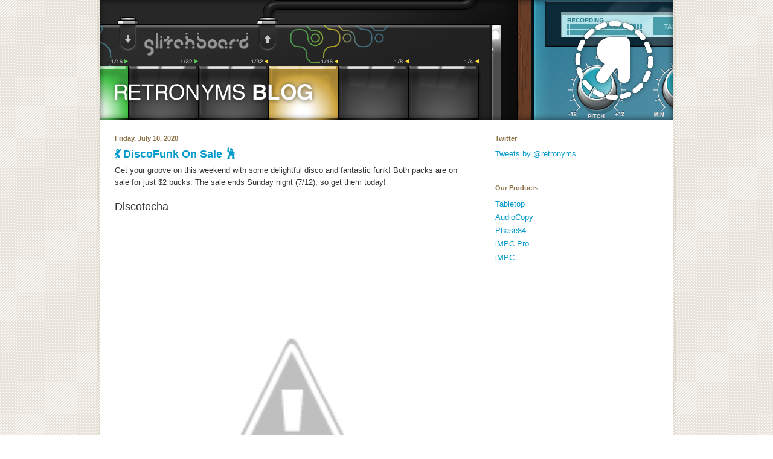

--- FILE ---
content_type: text/html; charset=UTF-8
request_url: https://blog.retronyms.com/2020/07/get-your-groove-on-this-weekend-with.html
body_size: 8151
content:
<!DOCTYPE html>
<html dir='ltr' xmlns='http://www.w3.org/1999/xhtml' xmlns:b='http://www.google.com/2005/gml/b' xmlns:data='http://www.google.com/2005/gml/data' xmlns:expr='http://www.google.com/2005/gml/expr'>
<head>
<link href='https://www.blogger.com/static/v1/widgets/2944754296-widget_css_bundle.css' rel='stylesheet' type='text/css'/>
<link href="//retronyms.com/blog_js/css/sc-player-standard.css" rel="stylesheet" type="text/css">
<meta content='text/html; charset=UTF-8' http-equiv='Content-Type'/>
<meta content='blogger' name='generator'/>
<link href='https://blog.retronyms.com/favicon.ico' rel='icon' type='image/x-icon'/>
<link href='http://blog.retronyms.com/2020/07/get-your-groove-on-this-weekend-with.html' rel='canonical'/>
<link rel="alternate" type="application/atom+xml" title="Retroblog - Atom" href="https://blog.retronyms.com/feeds/posts/default" />
<link rel="alternate" type="application/rss+xml" title="Retroblog - RSS" href="https://blog.retronyms.com/feeds/posts/default?alt=rss" />
<link rel="service.post" type="application/atom+xml" title="Retroblog - Atom" href="https://www.blogger.com/feeds/5847735135622942873/posts/default" />

<link rel="alternate" type="application/atom+xml" title="Retroblog - Atom" href="https://blog.retronyms.com/feeds/8591139792318362930/comments/default" />
<!--Can't find substitution for tag [blog.ieCssRetrofitLinks]-->
<link href='https://1.bp.blogspot.com/-gXivdZYE1jU/Xwc-_WfFCVI/AAAAAAAAAcM/ZG1YssIyv98ucY5yTEDFdpZ4rJUjsfkRQCLcBGAsYHQ/s1600/discoTechaSale.png' rel='image_src'/>
<meta content='http://blog.retronyms.com/2020/07/get-your-groove-on-this-weekend-with.html' property='og:url'/>
<meta content='💃 DiscoFunk On Sale 🕺' property='og:title'/>
<meta content=' Get your groove on this weekend with some delightful disco and fantastic funk! Both packs are on sale for just $2 bucks. The sale ends Sund...' property='og:description'/>
<meta content='https://1.bp.blogspot.com/-gXivdZYE1jU/Xwc-_WfFCVI/AAAAAAAAAcM/ZG1YssIyv98ucY5yTEDFdpZ4rJUjsfkRQCLcBGAsYHQ/w1200-h630-p-k-no-nu/discoTechaSale.png' property='og:image'/>
<title>Retroblog: 💃 DiscoFunk On Sale 🕺</title>
<style id='page-skin-1' type='text/css'><!--
/*
-----------------------------------------------
Blogger Template Style
Name:     Minima
Designer: Douglas Bowman
URL:      www.stopdesign.com
Date:     26 Feb 2004
Updated by: Blogger Team
----------------------------------------------- */
/* Variable definitions
====================
<Variable name="bgcolor" description="Page Background Color"
type="color" default="#fff">
<Variable name="textcolor" description="Text Color"
type="color" default="#333">
<Variable name="linkcolor" description="Link Color"
type="color" default="#58a">
<Variable name="pagetitlecolor" description="Blog Title Color"
type="color" default="#666">
<Variable name="descriptioncolor" description="Blog Description Color"
type="color" default="#999">
<Variable name="titlecolor" description="Post Title Color"
type="color" default="#c60">
<Variable name="bordercolor" description="Border Color"
type="color" default="#ccc">
<Variable name="sidebarcolor" description="Sidebar Title Color"
type="color" default="#999">
<Variable name="sidebartextcolor" description="Sidebar Text Color"
type="color" default="#666">
<Variable name="visitedlinkcolor" description="Visited Link Color"
type="color" default="#999">
<Variable name="bodyfont" description="Text Font"
type="font" default="normal normal 100% Georgia, Serif">
<Variable name="headerfont" description="Sidebar Title Font"
type="font"
default="normal normal 78% 'Trebuchet MS',Trebuchet,Arial,Verdana,Sans-serif">
<Variable name="pagetitlefont" description="Blog Title Font"
type="font"
default="normal normal 200% Georgia, Serif">
<Variable name="descriptionfont" description="Blog Description Font"
type="font"
default="normal normal 78% 'Trebuchet MS', Trebuchet, Arial, Verdana, Sans-serif">
<Variable name="postfooterfont" description="Post Footer Font"
type="font"
default="normal normal 78% 'Trebuchet MS', Trebuchet, Arial, Verdana, Sans-serif">
<Variable name="startSide" description="Side where text starts in blog language"
type="automatic" default="left">
<Variable name="endSide" description="Side where text ends in blog language"
type="automatic" default="right">
*/
/* Use this with templates/template-twocol.html */
#navbar-iframe {
height:0px;
visibility:hidden;
display:none;
}
body {
background: white url(https://lh3.googleusercontent.com/blogger_img_proxy/AEn0k_udlZm5LkBVSIfmTwFrSSki0FlBeRC7bUzXVFaeSfADRSURJ_ZBATs3ytelSForQYZMHaTqadmDpSKkbYNiwnej7pFH9Co43jbDr-uwFOcSivMQNA5CQw=s0-d);
margin:0;
padding: 0;
color:#333333;
font:x-small Georgia Serif;
font-size/* */:/**/small;
font-size: /**/small;
text-align: center;
}
a:link {
color:#0099cc;
text-decoration:none;
}
a:visited {
color:#999999;
text-decoration:none;
}
a:hover {
color:#0099cc;
text-decoration:underline;
}
a img {
border-width:0;
}
/* Header
-----------------------------------------------
*/
#header-wrapper {
width:660px;
margin: 0;
padding: 0;
}
.header {
}
#Header1 {
margin: 0 !important;
padding: 0 !important;
}
#header-inner {
background-position: center;
margin: 0 !important;
padding: 0;
}
#header-inner a {
margin: 0;
padding: 0;
}
#header {
margin: 0;
padding: 0;
border: none;
text-align: center;
color:#666666;
position: absolute;
left: 5px;
top: 0;
}
#header h1 {
margin:5px 5px 0;
padding:15px 20px .25em;
line-height:1.2em;
font: normal normal 200% Verdana, sans-serif;
}
#header a {
color:#666666;
text-decoration:none;
}
#header a:hover {
color:#666666;
}
#header .description {
margin:0 5px 5px;
padding:0 20px 15px;
max-width:700px;
line-height: 1.4em;
font: normal normal 78% Verdana, sans-serif;
color: #999999;
}
#header img {
margin: 0 !important;
padding: 0 !important;
}
/* Outer-Wrapper
----------------------------------------------- */
#outer-wrapper {
width: 960px;
margin:0 auto;
padding:0;
text-align:left;
font: normal normal 100% Verdana, sans-serif;
background: url(https://lh3.googleusercontent.com/blogger_img_proxy/AEn0k_sxmlCreRaw9x6_6S3n9dzIbZDa-XHuHl6iJ6VqvZUDtNoOMgYA4RXQ_WLGS6EbKpl64DEuZDjg0bfhzXzU8HJBYLXmUfewR7_aXcWZ9XTX4g=s0-d) top center repeat-y;
}
#wrap2 {
margin: 0;
padding: 0;
position: relative;
left: 0; top: 0;
}
#main-wrapper {
width: 65%;
float: left;
word-wrap: break-word; /* fix for long text breaking sidebar float in IE */
overflow: hidden;     /* fix for long non-text content breaking IE sidebar float */
}
#sidebar-wrapper {
width: 30%;
float: right;
word-wrap: break-word; /* fix for long text breaking sidebar float in IE */
overflow: hidden;      /* fix for long non-text content breaking IE sidebar float */
}
#content-wrapper {
padding-top: 205px;
padding-left: 30px;
padding-right: 30px;
}
/* Headings
----------------------------------------------- */
h2 {
margin:1.5em 0 .75em;
font:normal bold 86% Verdana, sans-serif;
line-height: 1.4em;
color:#8c7147;
}
/* Posts
-----------------------------------------------
*/
h2.date-header {
margin:1.5em 0 .5em;
}
.post {
margin:.5em 0 1.5em;
border-bottom:1px dotted #cccccc;
padding-bottom:1.5em;
}
.post h3 {
margin:.25em 0 0;
padding:0 0 4px;
font-size:140%;
font-weight:bold;
line-height:1.4em;
color:#0099cc;
}
.post h3 a, .post h3 a:visited, .post h3 strong {
display:block;
text-decoration:none;
color:#0099cc;
font-weight:bold;
}
.post h3 strong, .post h3 a:hover {
color:#333333;
}
.post-body {
margin:0 0 .75em;
line-height:1.6em;
}
.post-body blockquote {
line-height:1.3em;
}
.post-footer {
margin: .75em 0;
color:#8c7147;
font: normal normal 78% Verdana, sans-serif;
line-height: 1.4em;
}
.comment-link {
margin-left:.6em;
}
.post img {
padding:4px;
border:1px solid #cccccc;
}
.post blockquote {
margin:1em 20px;
}
.post blockquote p {
margin:.75em 0;
}
/* Comments
----------------------------------------------- */
#comments h4 {
margin:1em 0;
font-weight: bold;
line-height: 1.4em;
color: #8c7147;
}
#comments-block {
margin:1em 0 1.5em;
line-height:1.6em;
}
#comments-block .comment-author {
margin:.5em 0;
}
#comments-block .comment-body {
margin:.25em 0 0;
}
#comments-block .comment-footer {
margin:-.25em 0 2em;
line-height: 1.4em;
}
#comments-block .comment-body p {
margin:0 0 .75em;
}
.deleted-comment {
font-style:italic;
color:gray;
}
#blog-pager-newer-link {
float: left;
}
#blog-pager-older-link {
float: right;
}
#blog-pager {
text-align: center;
}
.feed-links {
clear: both;
line-height: 2.5em;
}
/* Sidebar Content
----------------------------------------------- */
.sidebar {
color: #666666;
line-height: 1.5em;
}
.sidebar ul {
list-style:none;
margin:0 0 0;
padding:0 0 0;
}
.sidebar li {
margin:0;
padding-top:0;
padding-right:0;
padding-bottom:.25em;
padding-left:15px;
text-indent:-15px;
line-height:1.5em;
}
.sidebar .widget, .main .widget {
border-bottom:1px dotted #cccccc;
margin:0 0 1.5em;
padding:0 0 1.5em;
}
.main .Blog {
border-bottom-width: 0;
}
/* Profile
----------------------------------------------- */
.profile-img {
float: left;
margin-top: 0;
margin-right: 5px;
margin-bottom: 5px;
margin-left: 0;
padding: 4px;
border: 1px solid #cccccc;
}
.profile-data {
margin:0;
font: normal normal 78% Verdana, sans-serif;
color: #8c7147;
font-weight: bold;
line-height: 1.6em;
}
.profile-datablock {
margin:.5em 0 .5em;
}
.profile-textblock {
margin: 0.5em 0;
line-height: 1.6em;
}
.profile-link {
font: normal normal 78% Verdana, sans-serif;
}
/* Footer
----------------------------------------------- */
#footer {
width:660px;
clear:both;
margin:0 auto;
padding-top:15px;
line-height: 1.6em;
text-align: center;
}
/* Retronyms custom */
div.ret-vid-embed {
background: #fffcbb;
margin: 0;
padding: 20px;
border: none !important;
}
.ret-vid-embed p.caption {
margin: 0;
padding: 0;
color: #333333;
font-size: 85%;
line-height: 1.5 !important;
}

--></style>
<link href='http://www.retronyms.com/favicon.ico' rel='shortcut icon' type='image/vnd.microsoft.icon'/>
<!-- ## Start Footer Styles & scripts ## -->
<link href="//common.retronyms.com/footer/css/retfooter.css" media="all" rel="stylesheet" type="text/css">
<!--[if lte IE 7]> <link type="text/css" rel="stylesheet" media="all" href="http://common.retronyms.com/footer/css/retfooter_ie7.css" /> <![endif]-->
<!--[if lte IE 6]> <script src="http://common.retronyms.com/footer/js/DD_belatedPNG.js"></script> <script> DD_belatedPNG.fix('*'); </script> <link type="text/css" rel="stylesheet" media="all" href="http://common.retronyms.com/footer/css/retfooter_ie6.css" /> <![endif]-->
<!-- ## End Footer Styles & scripts ## -->
<link href='https://www.blogger.com/dyn-css/authorization.css?targetBlogID=5847735135622942873&amp;zx=a642fa36-a321-4303-b47d-76673960639b' media='none' onload='if(media!=&#39;all&#39;)media=&#39;all&#39;' rel='stylesheet'/><noscript><link href='https://www.blogger.com/dyn-css/authorization.css?targetBlogID=5847735135622942873&amp;zx=a642fa36-a321-4303-b47d-76673960639b' rel='stylesheet'/></noscript>
<meta name='google-adsense-platform-account' content='ca-host-pub-1556223355139109'/>
<meta name='google-adsense-platform-domain' content='blogspot.com'/>

</head>
<body>
<div class='navbar section' id='navbar'><div class='widget Navbar' data-version='1' id='Navbar1'><script type="text/javascript">
    function setAttributeOnload(object, attribute, val) {
      if(window.addEventListener) {
        window.addEventListener('load',
          function(){ object[attribute] = val; }, false);
      } else {
        window.attachEvent('onload', function(){ object[attribute] = val; });
      }
    }
  </script>
<div id="navbar-iframe-container"></div>
<script type="text/javascript" src="https://apis.google.com/js/platform.js"></script>
<script type="text/javascript">
      gapi.load("gapi.iframes:gapi.iframes.style.bubble", function() {
        if (gapi.iframes && gapi.iframes.getContext) {
          gapi.iframes.getContext().openChild({
              url: 'https://www.blogger.com/navbar/5847735135622942873?po\x3d8591139792318362930\x26origin\x3dhttps://blog.retronyms.com',
              where: document.getElementById("navbar-iframe-container"),
              id: "navbar-iframe"
          });
        }
      });
    </script><script type="text/javascript">
(function() {
var script = document.createElement('script');
script.type = 'text/javascript';
script.src = '//pagead2.googlesyndication.com/pagead/js/google_top_exp.js';
var head = document.getElementsByTagName('head')[0];
if (head) {
head.appendChild(script);
}})();
</script>
</div></div>
<div id='outer-wrapper'><div id='wrap2'>
<!-- skip links for text browsers -->
<span id='skiplinks' style='display:none;'>
<a href='#main'>skip to main </a> |
      <a href='#sidebar'>skip to sidebar</a>
</span>
<div class='header section' id='header'><div class='widget Header' data-version='1' id='Header1'>
<div id='header-inner'>
<a href='https://blog.retronyms.com/' style='display: block'>
<img alt='Retroblog' height='199px; ' id='Header1_headerimg' src='https://blogger.googleusercontent.com/img/b/R29vZ2xl/AVvXsEiPojThO0-dYbteaP-FUpXo4p8OW6TEKDEqx-V_N5SUsrv9YWI5Axe1ZX7HVraHJfWTYrtVIy2uPJTZd_ZRDC-isnvVlZCXzEPzPUEVeqYNbxI7Qre98uLJEssdLyJhAycqAQ4f3KQLY2Mx/s1600/blogheader.png' style='display: block' width='950px; '/>
</a>
</div>
</div></div>
<div id='content-wrapper'>
<div id='crosscol-wrapper' style='text-align:center'>
<div class='crosscol no-items section' id='crosscol'></div>
</div>
<div id='main-wrapper'>
<div class='main section' id='main'><div class='widget Blog' data-version='1' id='Blog1'>
<div class='blog-posts hfeed'>

          <div class="date-outer">
        
<h2 class='date-header'><span>Friday, July 10, 2020</span></h2>

          <div class="date-posts">
        
<div class='post-outer'>
<div class='post hentry uncustomized-post-template'>
<a name='8591139792318362930'></a>
<h3 class='post-title entry-title'>
<a href='https://blog.retronyms.com/2020/07/get-your-groove-on-this-weekend-with.html'>💃 DiscoFunk On Sale 🕺</a>
</h3>
<div class='post-header-line-1'></div>
<div class='post-body entry-content' id='post-8591139792318362930'>
<div class="separator" style="clear: both; text-align: left;">
Get your groove on this weekend with some delightful disco and fantastic funk! Both packs are on sale for just $2 bucks. The sale ends Sunday night (7/12), so get them today!</div>
<div class="separator" style="clear: both; text-align: left;">
<br /></div>
<div class="separator" style="clear: both; text-align: left;">
<span style="font-size: large;">Discotecha</span></div>
<div class="separator" style="clear: both; text-align: center;">
<br /></div>
<div class="separator" style="clear: both; text-align: center;">
<a href="http://retronyms.com/audiocopy/store/?dest=retronyms/com.loopmasters.Discotecha" target="_blank"><img border="0" data-original-height="501" data-original-width="1160" src="https://1.bp.blogspot.com/-gXivdZYE1jU/Xwc-_WfFCVI/AAAAAAAAAcM/ZG1YssIyv98ucY5yTEDFdpZ4rJUjsfkRQCLcBGAsYHQ/s1600/discoTechaSale.png" style="border: 0px; margin-top: 0px; width: 580px;" /></a></div>
This quintessential disco sound pack is exactly what you need to party like it's 1979! All the classic disco sounds you could ever want, plus new interpretations on disco are here, ready for the taking!<br />
<br />
<span style="font-size: large;">The Funky Underground</span><br />
<div class="separator" style="clear: both; text-align: center;">
<a href="http://retronyms.com/audiocopy/store/?dest=retronyms/com.loopmasters.TheFunkyUndergroundVol02" target="_blank"><img border="0" data-original-height="501" data-original-width="1160" src="https://1.bp.blogspot.com/-KH2UOh72trs/Xwc_DGWv-DI/AAAAAAAAAcQ/9FwkWvuvQcYGbGVMSZM6vHZ-2pUDxoN7QCLcBGAsYHQ/s1600/funkyUndergroundSale.png" style="border: 0px; margin-top: 0px; width: 580px;" /></a></div>
<div class="separator" style="clear: both; text-align: left;">
A mixture of Nu Disco, funk, and house music, this is a sure-fire way to add some bounce to your summer. Magnetic rhythms and fiery melodies have been mixed and EQ'd precisely so that they're ready to drop into you beat fresh out of the pack!</div>
<div class="separator" style="clear: both; text-align: center;">
<br /></div>
<div class="separator" style="clear: both; text-align: center;">
<a href="http://bit.ly/Audiocopy" target="_blank"><span style="font-size: large;">Get Groovy On AudioCopy!</span></a></div>
<br />
<div style='clear: both;'></div>
</div>
<div class='post-footer'>
<div class='post-footer-line post-footer-line-1'>
<span class='post-author vcard'>
Posted by
<span class='fn'>Anonymous</span>
</span>
<span class='post-timestamp'>
at
<a class='timestamp-link' href='https://blog.retronyms.com/2020/07/get-your-groove-on-this-weekend-with.html' rel='bookmark' title='permanent link'><abbr class='published' title='2020-07-10T03:00:00-07:00'>3:00&#8239;AM</abbr></a>
</span>
<span class='reaction-buttons'>
</span>
<span class='star-ratings'>
</span>
<span class='post-comment-link'>
</span>
<span class='post-backlinks post-comment-link'>
</span>
<span class='post-icons'>
</span>
</div>
<div class='post-footer-line post-footer-line-2'>
<span class='post-labels'>
Labels:
<a href='https://blog.retronyms.com/search/label/audiocopy' rel='tag'>audiocopy</a>,
<a href='https://blog.retronyms.com/search/label/Hook' rel='tag'>Hook</a>,
<a href='https://blog.retronyms.com/search/label/Looperverse' rel='tag'>Looperverse</a>,
<a href='https://blog.retronyms.com/search/label/Tabletop' rel='tag'>Tabletop</a>
</span>
</div>
<div class='post-footer-line post-footer-line-3'>
<span class='post-location'>
</span>
</div>
</div>
</div>
<div class='comments' id='comments'>
<a name='comments'></a>
<h4>No comments:</h4>
<div id='Blog1_comments-block-wrapper'>
<dl class='avatar-comment-indent' id='comments-block'>
</dl>
</div>
<p class='comment-footer'>
<div class='comment-form'>
<a name='comment-form'></a>
<h4 id='comment-post-message'>Post a Comment</h4>
<p>
</p>
<a href='https://www.blogger.com/comment/frame/5847735135622942873?po=8591139792318362930&hl=en&saa=85391&origin=https://blog.retronyms.com' id='comment-editor-src'></a>
<iframe allowtransparency='true' class='blogger-iframe-colorize blogger-comment-from-post' frameborder='0' height='410px' id='comment-editor' name='comment-editor' src='' width='100%'></iframe>
<script src='https://www.blogger.com/static/v1/jsbin/2830521187-comment_from_post_iframe.js' type='text/javascript'></script>
<script type='text/javascript'>
      BLOG_CMT_createIframe('https://www.blogger.com/rpc_relay.html');
    </script>
</div>
</p>
</div>
</div>

        </div></div>
      
</div>
<div class='blog-pager' id='blog-pager'>
<span id='blog-pager-newer-link'>
<a class='blog-pager-newer-link' href='https://blog.retronyms.com/2020/07/yeah-mon-reggae-sale-starts-now.html' id='Blog1_blog-pager-newer-link' title='Newer Post'>Newer Post</a>
</span>
<span id='blog-pager-older-link'>
<a class='blog-pager-older-link' href='https://blog.retronyms.com/2020/07/4th-of-july-sale-premium-synths-sounds.html' id='Blog1_blog-pager-older-link' title='Older Post'>Older Post</a>
</span>
<a class='home-link' href='https://blog.retronyms.com/'>Home</a>
</div>
<div class='clear'></div>
<div class='post-feeds'>
<div class='feed-links'>
Subscribe to:
<a class='feed-link' href='https://blog.retronyms.com/feeds/8591139792318362930/comments/default' target='_blank' type='application/atom+xml'>Post Comments (Atom)</a>
</div>
</div>
</div></div>
</div>
<div id='sidebar-wrapper'>
<div class='sidebar section' id='sidebar'><div class='widget HTML' data-version='1' id='HTML1'>
<h2 class='title'>Twitter</h2>
<div class='widget-content'>
<a class="twitter-timeline" href="https://twitter.com/retronyms" data-widget-id="406147385258024960">Tweets by @retronyms</a>
<script>!function(d,s,id){var js,fjs=d.getElementsByTagName(s)[0],p=/^http:/.test(d.location)?'http':'https';if(!d.getElementById(id)){js=d.createElement(s);js.id=id;js.src=p+"://platform.twitter.com/widgets.js";fjs.parentNode.insertBefore(js,fjs);}}(document,"script","twitter-wjs");</script>
</div>
<div class='clear'></div>
</div><div class='widget LinkList' data-version='1' id='LinkList1'>
<h2>Our Products</h2>
<div class='widget-content'>
<ul>
<li><a href='http://retronyms.com/'>Tabletop</a></li>
<li><a href='https://itunes.apple.com/us/app/audiocopy/id719137307?ls=1&mt=8&at=11l4Cg&ct=ACblog'>AudioCopy</a></li>
<li><a href='https://itunes.apple.com/us/app/phase84/id940880314?ls=1&mt=8&at=11l4Cg&ct=blg'>Phase84</a></li>
<li><a href='https://itunes.apple.com/us/app/impc-pro/id888946092?ls=1&mt=8&at=11l4Cg&ct=blog'>iMPC Pro</a></li>
<li><a href='https://itunes.apple.com/us/app/impc/id584548447?mt=8&uo=4&at=11l4Cg&ct=impcBlog'>iMPC</a></li>
</ul>
<div class='clear'></div>
</div>
</div></div>
</div>
<!-- spacer for skins that want sidebar and main to be the same height-->
<div class='clear'>&#160;</div>
</div>
<!-- end content-wrapper -->
<div id='footer-wrapper'>
<div class='footer no-items section' id='footer'></div>
</div>
</div></div>
<!-- end outer-wrapper -->
<div style='text-align: left;'>
<script src="//common.retronyms.com/footer/footer.js" type="text/javascript"></script>
<script type='text/javascript'>
		displayFooter("<a href='http://retronyms.com'>Tabletop</a>","retfooter_icon_tabletop.png","Modular audio environment for iPad");
	</script>
</div>
<script type='text/javascript'>
var gaJsHost = (("https:" == document.location.protocol) ? "https://ssl." : "http://www.");
document.write(unescape("%3Cscript src='" + gaJsHost + "google-analytics.com/ga.js' type='text/javascript'%3E%3C/script%3E"));
</script>
<script type='text/javascript'>
try {
var pageTracker = _gat._getTracker("UA-1777992-3");
pageTracker._trackPageview();
} catch(err) {}</script>
<script src="//code.jquery.com/jquery.js" type="text/javascript"></script>
<script src="//retronyms.com/blog_js/soundcloud.player.api.js" type="text/javascript"></script>
<script src="//retronyms.com/blog_js/sc-player.js" type="text/javascript"></script>

<script type="text/javascript" src="https://www.blogger.com/static/v1/widgets/2028843038-widgets.js"></script>
<script type='text/javascript'>
window['__wavt'] = 'AOuZoY6sngvBkFkAgDNvhyq95IWDnwt_Kw:1769964960162';_WidgetManager._Init('//www.blogger.com/rearrange?blogID\x3d5847735135622942873','//blog.retronyms.com/2020/07/get-your-groove-on-this-weekend-with.html','5847735135622942873');
_WidgetManager._SetDataContext([{'name': 'blog', 'data': {'blogId': '5847735135622942873', 'title': 'Retroblog', 'url': 'https://blog.retronyms.com/2020/07/get-your-groove-on-this-weekend-with.html', 'canonicalUrl': 'http://blog.retronyms.com/2020/07/get-your-groove-on-this-weekend-with.html', 'homepageUrl': 'https://blog.retronyms.com/', 'searchUrl': 'https://blog.retronyms.com/search', 'canonicalHomepageUrl': 'http://blog.retronyms.com/', 'blogspotFaviconUrl': 'https://blog.retronyms.com/favicon.ico', 'bloggerUrl': 'https://www.blogger.com', 'hasCustomDomain': true, 'httpsEnabled': true, 'enabledCommentProfileImages': true, 'gPlusViewType': 'FILTERED_POSTMOD', 'adultContent': false, 'analyticsAccountNumber': '', 'encoding': 'UTF-8', 'locale': 'en', 'localeUnderscoreDelimited': 'en', 'languageDirection': 'ltr', 'isPrivate': false, 'isMobile': false, 'isMobileRequest': false, 'mobileClass': '', 'isPrivateBlog': false, 'isDynamicViewsAvailable': true, 'feedLinks': '\x3clink rel\x3d\x22alternate\x22 type\x3d\x22application/atom+xml\x22 title\x3d\x22Retroblog - Atom\x22 href\x3d\x22https://blog.retronyms.com/feeds/posts/default\x22 /\x3e\n\x3clink rel\x3d\x22alternate\x22 type\x3d\x22application/rss+xml\x22 title\x3d\x22Retroblog - RSS\x22 href\x3d\x22https://blog.retronyms.com/feeds/posts/default?alt\x3drss\x22 /\x3e\n\x3clink rel\x3d\x22service.post\x22 type\x3d\x22application/atom+xml\x22 title\x3d\x22Retroblog - Atom\x22 href\x3d\x22https://www.blogger.com/feeds/5847735135622942873/posts/default\x22 /\x3e\n\n\x3clink rel\x3d\x22alternate\x22 type\x3d\x22application/atom+xml\x22 title\x3d\x22Retroblog - Atom\x22 href\x3d\x22https://blog.retronyms.com/feeds/8591139792318362930/comments/default\x22 /\x3e\n', 'meTag': '', 'adsenseHostId': 'ca-host-pub-1556223355139109', 'adsenseHasAds': false, 'adsenseAutoAds': false, 'boqCommentIframeForm': true, 'loginRedirectParam': '', 'isGoogleEverywhereLinkTooltipEnabled': true, 'view': '', 'dynamicViewsCommentsSrc': '//www.blogblog.com/dynamicviews/4224c15c4e7c9321/js/comments.js', 'dynamicViewsScriptSrc': '//www.blogblog.com/dynamicviews/11a96e393c290310', 'plusOneApiSrc': 'https://apis.google.com/js/platform.js', 'disableGComments': true, 'interstitialAccepted': false, 'sharing': {'platforms': [{'name': 'Get link', 'key': 'link', 'shareMessage': 'Get link', 'target': ''}, {'name': 'Facebook', 'key': 'facebook', 'shareMessage': 'Share to Facebook', 'target': 'facebook'}, {'name': 'BlogThis!', 'key': 'blogThis', 'shareMessage': 'BlogThis!', 'target': 'blog'}, {'name': 'X', 'key': 'twitter', 'shareMessage': 'Share to X', 'target': 'twitter'}, {'name': 'Pinterest', 'key': 'pinterest', 'shareMessage': 'Share to Pinterest', 'target': 'pinterest'}, {'name': 'Email', 'key': 'email', 'shareMessage': 'Email', 'target': 'email'}], 'disableGooglePlus': true, 'googlePlusShareButtonWidth': 0, 'googlePlusBootstrap': '\x3cscript type\x3d\x22text/javascript\x22\x3ewindow.___gcfg \x3d {\x27lang\x27: \x27en\x27};\x3c/script\x3e'}, 'hasCustomJumpLinkMessage': false, 'jumpLinkMessage': 'Read more', 'pageType': 'item', 'postId': '8591139792318362930', 'postImageThumbnailUrl': 'https://1.bp.blogspot.com/-gXivdZYE1jU/Xwc-_WfFCVI/AAAAAAAAAcM/ZG1YssIyv98ucY5yTEDFdpZ4rJUjsfkRQCLcBGAsYHQ/s72-c/discoTechaSale.png', 'postImageUrl': 'https://1.bp.blogspot.com/-gXivdZYE1jU/Xwc-_WfFCVI/AAAAAAAAAcM/ZG1YssIyv98ucY5yTEDFdpZ4rJUjsfkRQCLcBGAsYHQ/s1600/discoTechaSale.png', 'pageName': '\ud83d\udc83 DiscoFunk On Sale \ud83d\udd7a', 'pageTitle': 'Retroblog: \ud83d\udc83 DiscoFunk On Sale \ud83d\udd7a'}}, {'name': 'features', 'data': {}}, {'name': 'messages', 'data': {'edit': 'Edit', 'linkCopiedToClipboard': 'Link copied to clipboard!', 'ok': 'Ok', 'postLink': 'Post Link'}}, {'name': 'template', 'data': {'name': 'custom', 'localizedName': 'Custom', 'isResponsive': false, 'isAlternateRendering': false, 'isCustom': true}}, {'name': 'view', 'data': {'classic': {'name': 'classic', 'url': '?view\x3dclassic'}, 'flipcard': {'name': 'flipcard', 'url': '?view\x3dflipcard'}, 'magazine': {'name': 'magazine', 'url': '?view\x3dmagazine'}, 'mosaic': {'name': 'mosaic', 'url': '?view\x3dmosaic'}, 'sidebar': {'name': 'sidebar', 'url': '?view\x3dsidebar'}, 'snapshot': {'name': 'snapshot', 'url': '?view\x3dsnapshot'}, 'timeslide': {'name': 'timeslide', 'url': '?view\x3dtimeslide'}, 'isMobile': false, 'title': '\ud83d\udc83 DiscoFunk On Sale \ud83d\udd7a', 'description': ' Get your groove on this weekend with some delightful disco and fantastic funk! Both packs are on sale for just $2 bucks. The sale ends Sund...', 'featuredImage': 'https://1.bp.blogspot.com/-gXivdZYE1jU/Xwc-_WfFCVI/AAAAAAAAAcM/ZG1YssIyv98ucY5yTEDFdpZ4rJUjsfkRQCLcBGAsYHQ/s1600/discoTechaSale.png', 'url': 'https://blog.retronyms.com/2020/07/get-your-groove-on-this-weekend-with.html', 'type': 'item', 'isSingleItem': true, 'isMultipleItems': false, 'isError': false, 'isPage': false, 'isPost': true, 'isHomepage': false, 'isArchive': false, 'isLabelSearch': false, 'postId': 8591139792318362930}}]);
_WidgetManager._RegisterWidget('_NavbarView', new _WidgetInfo('Navbar1', 'navbar', document.getElementById('Navbar1'), {}, 'displayModeFull'));
_WidgetManager._RegisterWidget('_HeaderView', new _WidgetInfo('Header1', 'header', document.getElementById('Header1'), {}, 'displayModeFull'));
_WidgetManager._RegisterWidget('_BlogView', new _WidgetInfo('Blog1', 'main', document.getElementById('Blog1'), {'cmtInteractionsEnabled': false}, 'displayModeFull'));
_WidgetManager._RegisterWidget('_HTMLView', new _WidgetInfo('HTML1', 'sidebar', document.getElementById('HTML1'), {}, 'displayModeFull'));
_WidgetManager._RegisterWidget('_LinkListView', new _WidgetInfo('LinkList1', 'sidebar', document.getElementById('LinkList1'), {}, 'displayModeFull'));
</script>
</body>
</html>

--- FILE ---
content_type: text/css
request_url: https://retronyms.com/blog_js/css/sc-player-standard.css
body_size: -21
content:
@import url("sc-player-standard/structure-horizontal.css"); /* switch here between 'horizontal' and 'vertical' structure */
@import url("sc-player-standard/colors-blue.css"); /* switch here between 'blue', 'orange' and 'green' color-shemes */

--- FILE ---
content_type: text/css
request_url: https://retronyms.com/blog_js/css/sc-player-standard/structure-horizontal.css
body_size: 601
content:
img.noMar {

  padding:0px !important;
  border:0px !important;

}

.sc-player {
  width: 540px;
  height: 270px;
  position: relative;
  margin-bottom: 20px;
}

.sc-player ol, .sc-player li{
  margin: 0;
  padding: 0;
  list-style-position: inside;
}

/* Artworks */

.sc-player .sc-artwork-list{
  width: 50%;
  height: 100%;
  background-color: #transparent;
  list-style-type: none;
  position: relative;
}

.sc-player .sc-artwork-list li{
  list-style-type: none;
  display: none;
}

.sc-player .sc-artwork-list li.active{
  list-style-type: none;
  display: block;
}

.sc-player .sc-artwork-list li img, .sc-player .sc-artwork-list li div{
  list-style-type: none;
  width: 100%;
  height: 100%;
}

.sc-no-artwork {
  display: none;
}

/* controls */

.sc-player .sc-controls{
  position: absolute;
  z-index: 800;
  width: 50px;
  height: 50px;
  margin-left: -25px;
  margin-top: -25px;
  top: 50%;
  left: 25%;
}

.sc-player .sc-controls a{
  display: block;
  width: 50px;
  height: 50px;
}

.sc-player .sc-controls a.sc-pause{
  display: none;
}

.sc-player.playing .sc-controls a.sc-play{
  display: none;
}

.sc-player.playing .sc-controls a.sc-pause{
  display: block;
}



/* scrubber */

.sc-scrubber {
  position: absolute;
  left: 10px;
  bottom: 10px;
  height: 40px;
  width: 250px;
  -webkit-box-shadow: 1px 1px 4px rgba(0,0,0,0.30);
  -moz-box-shadow: 1px 1px 4px rgba(0,0,0,0.30);
  display: block;
  z-index: 600;
}

.sc-scrubber .sc-time-span{
  height: 30px;
  margin: 5px;
  position: relative;
}

.sc-scrubber .sc-buffer, .sc-scrubber .sc-played{
  height: 30px;
  position: absolute;
  top: 0;
}

.sc-track-duration {
  text-align: right;
  float: right;
  padding: 0 5px;
  margin-left: 5px;
}
.sc-scrubber .sc-time-indicators{
  position: absolute;
  right: 0;
  top: -30px;
}

/* tracks */

/* Track listings*/

.sc-player ol.sc-trackslist {
  position: absolute;
  float: left;
  width: 50%;
  height: 260px;
  top: 5px;
  left: 50%;
  overflow: auto;
}

.sc-player ol.sc-trackslist li{
  cursor: pointer;
  margin: 1px 5px;
  padding: 3px 30px 3px 5px;
  position: relative;
}

.sc-player ol.sc-trackslist li span {
  position: absolute;
  right: 0;
  top: 3px;
}

/* Track info*/

.sc-player .sc-info{
  position: absolute;
  top: 10px;
  left: -5000px;
  width : 400px;
  padding: 5px;
  height: 200px;
  z-index: 500;
  margin-left: -200px;
}

.sc-player .sc-info.active{
  left: 50%;
  top: 12%;
}


.sc-player .sc-info-toggle{
  position: absolute;
  top: 10px;
  left: 10px;
  display:none;
}

.sc-player .sc-info-toggle.active{
  left: -5000px;
}

.sc-player .sc-info-close{
  position: absolute;
  top: 10px;
  right: 20px;
}

/* volume control */
.sc-volume-slider {
  top: -25px;
  left: 0px;
  position: absolute;
  width: 110px;
  height: 12px;
  background-color: white;
}
.sc-volume-slider .sc-volume-status{
  position: absolute;
  width: 0%;
  height: 10px;
  top: 1px;
  left: 1px;
}

/* utilities */

.sc-player .hidden {
  display: none;
}

.sc-player-engine-container{
  width: 1px;
  height: 1px;
  position: fixed;
  top: 2px;
  left: 2px;
}




--- FILE ---
content_type: text/javascript
request_url: https://retronyms.com/blog_js/sc-player.js
body_size: 7197
content:
/*
*   SoundCloud Custom Player jQuery Plugin
*   Author: Matas Petrikas, matas@soundcloud.com
*   Copyright (c) 2009  SoundCloud Ltd.
*   Licensed under the MIT license:
*   http://www.opensource.org/licenses/mit-license.php
*
*   Usage:
*   <a href="http://soundcloud.com/matas/hobnotropic" class="sc-player">My new dub track</a>
*   The link will be automatically replaced by the HTML based player
*/
(function($) {
  // Convert milliseconds into Hours (h), Minutes (m), and Seconds (s)
  var timecode = function(ms) {
    var hms = function(ms) {
          return {
            h: Math.floor(ms/(60*60*1000)),
            m: Math.floor((ms/60000) % 60),
            s: Math.floor((ms/1000) % 60)
          };
        }(ms),
        tc = []; // Timecode array to be joined with '.'

    if (hms.h > 0) {
      tc.push(hms.h);
    }

    tc.push((hms.m < 10 && hms.h > 0 ? "0" + hms.m : hms.m));
    tc.push((hms.s < 10  ? "0" + hms.s : hms.s));

    return tc.join('.');
  };
  // shuffle the array
  var shuffle = function(arr) {
    arr.sort(function() { return 1 - Math.floor(Math.random() * 3); } );
    return arr;
  };

  var debug = true,
      useSandBox = false,
      $doc = $(document),
      log = function(args) {
        try {
          if(debug && window.console && window.console.log){
            window.console.log.apply(window.console, arguments);
          }
        } catch (e) {
          // no console available
        }
      },
      domain = useSandBox ? 'sandbox-soundcloud.com' : 'soundcloud.com',
      secureDocument = (document.location.protocol === 'https:'),
      // convert a SoundCloud resource URL to an API URL
      scApiUrl = function(url, apiKey) {
        var resolver = ( secureDocument || (/^https/i).test(url) ? 'https' : 'http') + '://api.' + domain + '/resolve?url=',
            params = 'format=json&consumer_key=' + apiKey +'&callback=?';

        // force the secure url in the secure environment
        if( secureDocument ) {
          url = url.replace(/^http:/, 'https:');
        }

        // check if it's already a resolved api url
        if ( (/api\./).test(url) ) {
          return url + '?' + params;
        } else {
          return resolver + url + '&' + params;
        }
      };

  // TODO Expose the audio engine, so it can be unit-tested
  var audioEngine = function() {
    var html5AudioAvailable = function() {
        var state = false;
        try{
          var a = new Audio();
          state = a.canPlayType && (/maybe|probably/).test(a.canPlayType('audio/mpeg'));
          // uncomment the following line, if you want to enable the html5 audio only on mobile devices
          // state = state && (/iPad|iphone|mobile|pre\//i).test(navigator.userAgent);
        }catch(e){
          // there's no audio support here sadly
        }

        return state;
    }(),
    callbacks = {
      onReady: function() {
        $doc.trigger('scPlayer:onAudioReady');
      },
      onPlay: function() {
        $doc.trigger('scPlayer:onMediaPlay');
      },
      onPause: function() {
        $doc.trigger('scPlayer:onMediaPause');
      },
      onEnd: function() {
        $doc.trigger('scPlayer:onMediaEnd');
      },
      onBuffer: function(percent) {
        $doc.trigger({type: 'scPlayer:onMediaBuffering', percent: percent});
      }
    };

    var html5Driver = function() {
      var player = new Audio(),
          onTimeUpdate = function(event){
            var obj = event.target,
                buffer = ((obj.buffered.length && obj.buffered.end(0)) / obj.duration) * 100;
            // ipad has no progress events implemented yet
            callbacks.onBuffer(buffer);
            // anounce if it's finished for the clients without 'ended' events implementation
            if (obj.currentTime === obj.duration) { callbacks.onEnd(); }
          },
          onProgress = function(event) {
            var obj = event.target,
                buffer = ((obj.buffered.length && obj.buffered.end(0)) / obj.duration) * 100;
            callbacks.onBuffer(buffer);
          };

      $('<div class="sc-player-engine-container"></div>').appendTo(document.body).append(player);

      // prepare the listeners
      player.addEventListener('play', callbacks.onPlay, false);
      player.addEventListener('pause', callbacks.onPause, false);
      // handled in the onTimeUpdate for now untill all the browsers support 'ended' event
      // player.addEventListener('ended', callbacks.onEnd, false);
      player.addEventListener('timeupdate', onTimeUpdate, false);
      player.addEventListener('progress', onProgress, false);


      return {
        load: function(track, apiKey) {
          player.pause();
          player.src = track.stream_url + (/\?/.test(track.stream_url) ? '&' : '?') + 'consumer_key=' + apiKey;
          player.load();
          player.play();
        },
        play: function() {
          player.play();
        },
        pause: function() {
          player.pause();
        },
        stop: function(){
          if (player.currentTime) {
            player.currentTime = 0;
            player.pause();
          }
        },
        seek: function(relative){
          player.currentTime = player.duration * relative;
          player.play();
        },
        getDuration: function() {
          return player.duration * 1000;
        },
        getPosition: function() {
          return player.currentTime * 1000;
        },
        setVolume: function(val) {
          player.volume = val / 100;
        }
      };

    };



    var flashDriver = function() {
      var engineId = 'scPlayerEngine',
          player,
          flashHtml = function(url) {
            var swf = (secureDocument ? 'https' : 'http') + '://player.' + domain +'/player.swf?url=' + url +'&amp;enable_api=true&amp;player_type=engine&amp;object_id=' + engineId;
            if ($.browser.msie) {
              return '<object height="100%" width="100%" id="' + engineId + '" classid="clsid:D27CDB6E-AE6D-11cf-96B8-444553540000" data="' + swf + '">'+
                '<param name="movie" value="' + swf + '" />'+
                '<param name="allowscriptaccess" value="always" />'+
                '</object>';
            } else {
              return '<object height="100%" width="100%" id="' + engineId + '">'+
                '<embed allowscriptaccess="always" height="100%" width="100%" src="' + swf + '" type="application/x-shockwave-flash" name="' + engineId + '" />'+
                '</object>';
            }
          };


      // listen to audio engine events
      // when the loaded track is ready to play
      soundcloud.addEventListener('onPlayerReady', function(flashId, data) {
        player = soundcloud.getPlayer(engineId);
        callbacks.onReady();
      });

      // when the loaded track finished playing
      soundcloud.addEventListener('onMediaEnd', callbacks.onEnd);

      // when the loaded track is still buffering
      soundcloud.addEventListener('onMediaBuffering', function(flashId, data) {
        callbacks.onBuffer(data.percent);
      });

      // when the loaded track started to play
      soundcloud.addEventListener('onMediaPlay', callbacks.onPlay);

      // when the loaded track is was paused
      soundcloud.addEventListener('onMediaPause', callbacks.onPause);

      return {
        load: function(track) {
          var url = track.uri;
          if(player){
            player.api_load(url);
          }else{
            // create a container for the flash engine (IE needs this to operate properly)
            $('<div class="sc-player-engine-container"></div>').appendTo(document.body).html(flashHtml(url));
          }
        },
        play: function() {
          player && player.api_play();
        },
        pause: function() {
          player && player.api_pause();
        },
        stop: function(){
          player && player.api_stop();
        },
        seek: function(relative){
          player && player.api_seekTo((player.api_getTrackDuration() * relative));
        },
        getDuration: function() {
          return player && player.api_getTrackDuration && player.api_getTrackDuration() * 1000;
        },
        getPosition: function() {
          return player && player.api_getTrackPosition && player.api_getTrackPosition() * 1000;
        },
        setVolume: function(val) {
          if(player && player.api_setVolume){
            player.api_setVolume(val);
          }
        }

      };
    };

    return html5AudioAvailable? html5Driver() : flashDriver();

  }();



  var apiKey,
      didAutoPlay = false,
      players = [],
      updates = {},
      currentUrl,
      loadTracksData = function($player, links, key) {
        var index = 0,
            playerObj = {node: $player, tracks: []},
            loadUrl = function(link) {
              var apiUrl = scApiUrl(link.url, apiKey);
              $.getJSON(apiUrl, function(data) {
                // log('data loaded', link.url, data);
                index += 1;
                if(data.tracks){
                  // log('data.tracks', data.tracks);
                  playerObj.tracks = playerObj.tracks.concat(data.tracks);
                }else if(data.duration){
                  // a secret link fix, till the SC API returns permalink with secret on secret response
                  data.permalink_url = link.url;
                  // if track, add to player
                  playerObj.tracks.push(data);
                }else if(data.creator){
                  // it's a group!
                  links.push({url:data.uri + '/tracks'});
                }else if(data.username){
                  // if user, get his tracks or favorites
                  if(/favorites/.test(link.url)){
                    links.push({url:data.uri + '/favorites'});
                  }else{
                    links.push({url:data.uri + '/tracks'});
                  }
                }else if($.isArray(data)){
                  playerObj.tracks = playerObj.tracks.concat(data);
                }
                if(links[index]){
                  // if there are more track to load, get them from the api
                  loadUrl(links[index]);
                }else{
                  // if loading finishes, anounce it to the GUI
                  playerObj.node.trigger({type:'onTrackDataLoaded', playerObj: playerObj, url: apiUrl});
                }
             });
           };
        // update current API key
        apiKey = key;
        // update the players queue
        players.push(playerObj);
        // load first tracks
        loadUrl(links[index]);
      },
      artworkImage = function(track, usePlaceholder) {
        if(usePlaceholder){
          return '<div class="sc-loading-artwork">Loading Artwork</div>';
        }else if (track.artwork_url) {
          return '<img class="noMar" src="' + track.artwork_url.replace('-large', '-t300x300') + '"/>';
        }else{
          return '<div class="sc-no-artwork">No Artwork</div>';
        }
      },
      updateTrackInfo = function($player, track) {
        // update the current track info in the player
        // log('updateTrackInfo', track);
        $('.sc-info', $player).each(function(index) {
          $('h3', this).html('<a href="' + track.permalink_url +'">' + track.title + '</a>');
          $('h4', this).html('by <a href="' + track.user.permalink_url +'">' + track.user.username + '</a>');
          $('p', this).html(track.description || 'no Description');
        });
        // update the artwork
        $('.sc-artwork-list li', $player).each(function(index) {
          var $item = $(this),
              itemTrack = $item.data('sc-track');

          if (itemTrack === track) {
            // show track artwork
            $item
              .addClass('active')
              .find('.sc-loading-artwork')
                .each(function(index) {
                  // if the image isn't loaded yet, do it now
                  $(this).removeClass('sc-loading-artwork').html(artworkImage(track, false));
                });
          }else{
            // reset other artworks
            $item.removeClass('active');
          }
        });
        // update the track duration in the progress bar
        $('.sc-duration', $player).html(timecode(track.duration));
        // put the waveform into the progress bar
        $('.sc-waveform-container', $player).html('<img class="noMar" src="' + track.waveform_url +'" />');

        $player.trigger('onPlayerTrackSwitch.scPlayer', [track]);
      },
      play = function(track) {
        var url = track.permalink_url;
        if(currentUrl === url){
          // log('will play');
          audioEngine.play();
        }else{
          currentUrl = url;
          // log('will load', url);
          audioEngine.load(track, apiKey);
        }
      },
      getPlayerData = function(node) {
        return players[$(node).data('sc-player').id];
      },
      updatePlayStatus = function(player, status) {
        if(status){
          // reset all other players playing status
          $('div.sc-player.playing').removeClass('playing');
        }
        $(player)
          .toggleClass('playing', status)
          .trigger((status ? 'onPlayerPlay' : 'onPlayerPause'));
      },
      onPlay = function(player, id) {
        var track = getPlayerData(player).tracks[id || 0];
        updateTrackInfo(player, track);
        // cache the references to most updated DOM nodes in the progress bar
        updates = {
          $buffer: $('.sc-buffer', player),
          $played: $('.sc-played', player),
          position:  $('.sc-position', player)[0]
        };
        updatePlayStatus(player, true);
        play(track);
      },
      onPause = function(player) {
        updatePlayStatus(player, false);
        audioEngine.pause();
      },
      onFinish = function() {
        var $player = updates.$played.closest('.sc-player'),
            $nextItem;
        // update the scrubber width
        updates.$played.css('width', '0%');
        // show the position in the track position counter
        updates.position.innerHTML = timecode(0);
        // reset the player state
        updatePlayStatus($player, false);
        // stop the audio
        audioEngine.stop();
        $player.trigger('onPlayerTrackFinish');
      },
      onSeek = function(player, relative) {
        audioEngine.seek(relative);
        $(player).trigger('onPlayerSeek');
      },
      onSkip = function(player) {
        var $player = $(player);
        // continue playing through all players
        log('track finished get the next one');
        $nextItem = $('.sc-trackslist li.active', $player).next('li');
        // try to find the next track in other player
        if(!$nextItem.length){
          $nextItem = $player.nextAll('div.sc-player:first').find('.sc-trackslist li.active');
        }
        $nextItem.click();
      },
      soundVolume = function() {
        var vol = 80,
            cooks = document.cookie.split(';'),
            volRx = new RegExp('scPlayer_volume=(\\d+)');
        for(var i in cooks){
          if(volRx.test(cooks[i])){
            vol = parseInt(cooks[i].match(volRx)[1], 10);
            break;
          }
        }
        return vol;
      }(),
      onVolume = function(volume) {
        var vol = Math.floor(volume);
        // save the volume in the cookie
        var date = new Date();
        date.setTime(date.getTime() + (365 * 24 * 60 * 60 * 1000));
        soundVolume = vol;
        document.cookie = ['scPlayer_volume=', vol, '; expires=', date.toUTCString(), '; path="/"'].join('');
        // update the volume in the engine
        audioEngine.setVolume(soundVolume);
      },
      positionPoll;

    // listen to audio engine events
    $doc
      .bind('scPlayer:onAudioReady', function(event) {
        log('onPlayerReady: audio engine is ready');
        audioEngine.play();
        // set initial volume
        onVolume(soundVolume);
      })
      // when the loaded track started to play
      .bind('scPlayer:onMediaPlay', function(event) {
        clearInterval(positionPoll);
        positionPoll = setInterval(function() {
          var duration = audioEngine.getDuration(),
              position = audioEngine.getPosition(),
              relative = (position / duration);

          // update the scrubber width
          updates.$played.css('width', (100 * relative) + '%');
          // show the position in the track position counter
          updates.position.innerHTML = timecode(position);
          // announce the track position to the DOM
          $doc.trigger({
            type: 'onMediaTimeUpdate.scPlayer',
            duration: duration,
            position: position,
            relative: relative
          });
        }, 500);
      })
      // when the loaded track is was paused
      .bind('scPlayer:onMediaPause', function(event) {
        clearInterval(positionPoll);
        positionPoll = null;
      })
      // change the volume
      .bind('scPlayer:onVolumeChange', function(event) {
        onVolume(event.volume);
      })
      .bind('scPlayer:onMediaEnd', function(event) {
        onFinish();
      })
      .bind('scPlayer:onMediaBuffering', function(event) {
        updates.$buffer.css('width', event.percent + '%');
      });


  // Generate custom skinnable HTML/CSS/JavaScript based SoundCloud players from links to SoundCloud resources
  $.scPlayer = function(options, node) {
    var opts = $.extend({}, $.scPlayer.defaults, options),
        playerId = players.length,
        $source = node && $(node),
        sourceClasses = $source[0].className.replace('sc-player', ''),
        links = opts.links || $.map($('a', $source).add($source.filter('a')), function(val) { return {url: val.href, title: val.innerHTML}; }),
        $player = $('<div class="sc-player loading"></div>').data('sc-player', {id: playerId}),
        $artworks = $('<ol class="sc-artwork-list"></ol>').appendTo($player),
        $info = $('<div class="sc-info"><h3></h3><h4></h4><p></p><a href="#" class="sc-info-close">X</a></div>').appendTo($player),
        $controls = $('<div class="sc-controls"></div>').appendTo($player),
        $list = $('<ol class="sc-trackslist"></ol>').appendTo($player);

        // add the classes of the source node to the player itself
        // the players can be indvidually styled this way
        if(sourceClasses || opts.customClass){
          $player.addClass(sourceClasses).addClass(opts.customClass);
        }


        // adding controls to the player
        $player
          .find('.sc-controls')
            .append('<a href="#play" class="sc-play">Play</a> <a href="#pause" class="sc-pause hidden">Pause</a>')
          .end()
          .append('<a href="#info" class="sc-info-toggle">Info</a>')
          .append('<div class="sc-scrubber"></div>')
            .find('.sc-scrubber')
              .append('<div class="sc-volume-slider"><span class="sc-volume-status" style="width:' + soundVolume +'%"></span></div>')
              .append('<div class="sc-time-span"><div class="sc-waveform-container"></div><div class="sc-buffer"></div><div class="sc-played"></div></div>')
              .append('<div class="sc-time-indicators"><span class="sc-position"></span> | <span class="sc-duration"></span></div>');

        // load and parse the track data from SoundCloud API
        loadTracksData($player, links, opts.apiKey);
        // init the player GUI, when the tracks data was laoded
        $player.bind('onTrackDataLoaded.scPlayer', function(event) {
          // log('onTrackDataLoaded.scPlayer', event.playerObj, playerId, event.target);
          var tracks = event.playerObj.tracks;
          if (opts.randomize) {
            tracks = shuffle(tracks);
          }
          // create the playlist
          $.each(tracks, function(index, track) {
            var active = index === 0;
            // create an item in the playlist
            $('<li><a href="' + track.permalink_url +'">' + track.user.username + " - " + track.title + '</a><span class="sc-track-duration">' + timecode(track.duration) + '</span></li>').data('sc-track', {id:index}).toggleClass('active', active).appendTo($list);
            // create an item in the artwork list
            $('<li></li>')
              .append(artworkImage(track, index >= opts.loadArtworks))
              .appendTo($artworks)
              .toggleClass('active', active)
              .data('sc-track', track);
          });
          // update the element before rendering it in the DOM
          $player.each(function() {
            if($.isFunction(opts.beforeRender)){
              opts.beforeRender.call(this, tracks);
            }
          });
          // set the first track's duration
          $('.sc-duration', $player)[0].innerHTML = timecode(tracks[0].duration);
          $('.sc-position', $player)[0].innerHTML = timecode(0);
          // set up the first track info
          updateTrackInfo($player, tracks[0]);

          // if continous play enabled always skip to the next track after one finishes
          if (opts.continuePlayback) {
            $player.bind('onPlayerTrackFinish', function(event) {
              onSkip($player);
            });
          }

          // announce the succesful initialization
          $player
            .removeClass('loading')
            .trigger('onPlayerInit');

          // if auto play is enabled and it's the first player, start playing
          if(opts.autoPlay && !didAutoPlay){
            onPlay($player);
            didAutoPlay = true;
          }
        });


    // replace the DOM source (if there's one)
    $source.each(function(index) {
      $(this).replaceWith($player);
    });

    return $player;
  };

  // stop all players, might be useful, before replacing the player dynamically
  $.scPlayer.stopAll = function() {
    $('.sc-player.playing a.sc-pause').click();
  };

  // destroy all the players and audio engine, usefull when reloading part of the page and audio has to stop
  $.scPlayer.destroy = function() {
    $('.sc-player, .sc-player-engine-container').remove();
  };

  // plugin wrapper
  $.fn.scPlayer = function(options) {
    // reset the auto play
    didAutoPlay = false;
    // create the players
    this.each(function() {
      $.scPlayer(options, this);
    });
    return this;
  };

  // default plugin options
  $.scPlayer.defaults = $.fn.scPlayer.defaults = {
    customClass: null,
    // do something with the dom object before you render it, add nodes, get more data from the services etc.
    beforeRender  :   function(tracksData) {
      var $player = $(this);
    },
    // initialization, when dom is ready
    onDomReady  : function() {
      $('a.sc-player, div.sc-player').scPlayer();
    },
    autoPlay: false,
    continuePlayback: true,
    randomize: false,
    loadArtworks: 5,
    // the default Api key should be replaced by your own one
    // get it here http://soundcloud.com/you/apps/new
    apiKey: 'htuiRd1JP11Ww0X72T1C3g'
  };


  // the GUI event bindings
  //--------------------------------------------------------

  // toggling play/pause
  $('a.sc-play, a.sc-pause').live('click', function(event) {
    var $list = $(this).closest('.sc-player').find('ol.sc-trackslist');
    // simulate the click in the tracklist
    $list.find('li.active').click();
    return false;
  });

  // displaying the info panel in the player
  $('a.sc-info-toggle, a.sc-info-close').live('click', function(event) {
    var $link = $(this);
    $link.closest('.sc-player')
      .find('.sc-info').toggleClass('active').end()
      .find('a.sc-info-toggle').toggleClass('active');
    return false;
  });

  // selecting tracks in the playlist
  $('.sc-trackslist li').live('click', function(event) {
    var $track = $(this),
        $player = $track.closest('.sc-player'),
        trackId = $track.data('sc-track').id,
        play = $player.is(':not(.playing)') || $track.is(':not(.active)');
    if (play) {
      onPlay($player, trackId);
    }else{
      onPause($player);
    }
    $track.addClass('active').siblings('li').removeClass('active');
    $('.artworks li', $player).each(function(index) {
      $(this).toggleClass('active', index === trackId);
    });
    return false;
  });

  var scrub = function(node, xPos) {
    var $scrubber = $(node).closest('.sc-time-span'),
        $buffer = $scrubber.find('.sc-buffer'),
        $available = $scrubber.find('.sc-waveform-container img'),
        $player = $scrubber.closest('.sc-player'),
        relative = Math.min($buffer.width(), (xPos  - $available.offset().left)) / $available.width();
    onSeek($player, relative);
  };

  var onTouchMove = function(ev) {
    if (ev.targetTouches.length === 1) {
      scrub(ev.target, ev.targetTouches && ev.targetTouches.length && ev.targetTouches[0].clientX);
      ev.preventDefault();
    }
  };


  // seeking in the loaded track buffer
  $('.sc-time-span')
    .live('click', function(event) {
      scrub(this, event.pageX);
      return false;
    })
    .live('touchstart', function(event) {
      this.addEventListener('touchmove', onTouchMove, false);
      event.originalEvent.preventDefault();
    })
    .live('touchend', function(event) {
      this.removeEventListener('touchmove', onTouchMove, false);
      event.originalEvent.preventDefault();
    });

  // changing volume in the player
  var startVolumeTracking = function(node, startEvent) {
    var $node = $(node),
        originX = $node.offset().left,
        originWidth = $node.width(),
        getVolume = function(x) {
          return Math.floor(((x - originX)/originWidth)*100);
        },
        update = function(event) {
          $doc.trigger({type: 'scPlayer:onVolumeChange', volume: getVolume(event.pageX)});
        };
    $node.bind('mousemove.sc-player', update);
    update(startEvent);
  };

  var stopVolumeTracking = function(node, event) {
    $(node).unbind('mousemove.sc-player');
  };

  $('.sc-volume-slider')
    .live('mousedown', function(event) {
      startVolumeTracking(this, event);
    })
    .live('mouseup', function(event) {
      stopVolumeTracking(this, event);
    });

  $doc.bind('scPlayer:onVolumeChange', function(event) {
    $('span.sc-volume-status').css({width: event.volume + '%'});
  });
  // -------------------------------------------------------------------

  // the default Auto-Initialization
  $(function() {
    if($.isFunction($.scPlayer.defaults.onDomReady)){
      $.scPlayer.defaults.onDomReady();
    }
  });

})(jQuery);
